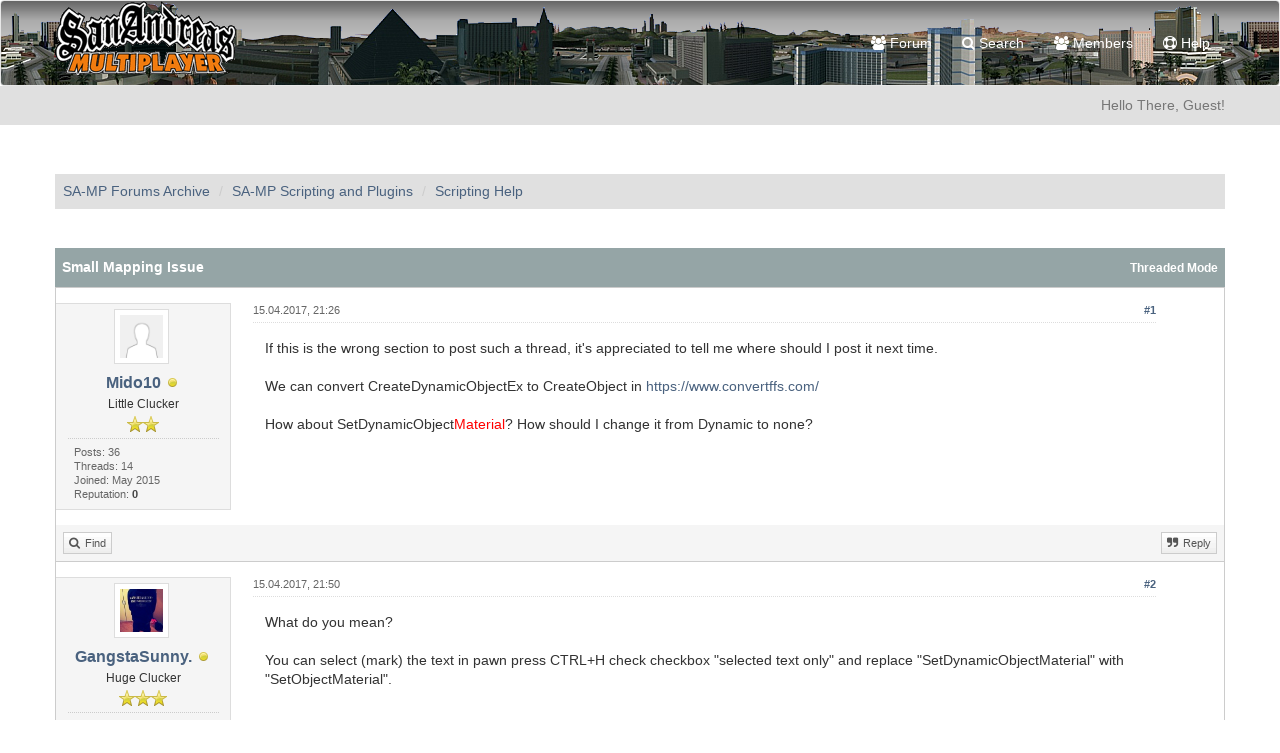

--- FILE ---
content_type: text/html; charset=UTF-8
request_url: https://sampforum.blast.hk/showthread.php?tid=632535
body_size: 9845
content:
<!DOCTYPE html><!-- start: showthread -->
<html xml:lang="en" lang="en" xmlns="http://www.w3.org/1999/xhtml">
<head>
<title>Small Mapping Issue</title>
<!-- start: headerinclude -->
<link rel="alternate" type="application/rss+xml" title="Latest Threads (RSS 2.0)" href="https://sampforum.blast.hk/syndication.php" />
<link rel="alternate" type="application/atom+xml" title="Latest Threads (Atom 1.0)" href="https://sampforum.blast.hk/syndication.php?type=atom1.0" />
<link rel="shortcut icon" href="/favicon.ico" />
<meta http-equiv="Content-Type" content="text/html; charset=UTF-8" />
<meta name="viewport" content="width=device-width, initial-scale=1" />

<script type="text/javascript" src="https://sampforum.blast.hk/jscripts/jquery.js?ver=1823"></script>
<script type="text/javascript" src="https://maxcdn.bootstrapcdn.com/bootstrap/3.3.7/js/bootstrap.min.js"></script>
<script type="text/javascript" src="https://sampforum.blast.hk/jscripts/jquery.plugins.min.js?ver=1821"></script>
<script type="text/javascript" src="https://sampforum.blast.hk/jscripts/general.js?ver=1827"></script>
<script type="text/javascript" src="https://sampforum.blast.hk/images/bootbb/js/tooltip.js"></script>

<link rel="stylesheet" href="https://maxcdn.bootstrapcdn.com/bootstrap/3.3.7/css/bootstrap.min.css" />
<link href='https://fonts.googleapis.com/css?family=Droid+Sans' rel='stylesheet' type='text/css' />
<!-- link rel="stylesheet" href="https://maxcdn.bootstrapcdn.com/font-awesome/4.7.0/css/font-awesome.min.css" / -->
<link rel="stylesheet" href="https://cdn.jsdelivr.net/npm/fork-awesome@1.1.7/css/fork-awesome.min.css" integrity="sha256-gsmEoJAws/Kd3CjuOQzLie5Q3yshhvmo7YNtBG7aaEY=" crossorigin="anonymous">

<link type="text/css" rel="stylesheet" href="https://sampforum.blast.hk/cache/themes/theme3/global.css?t=1628341445" />
<link type="text/css" rel="stylesheet" href="https://sampforum.blast.hk/cache/themes/theme3/css3.css?t=1625923460" />
<link type="text/css" rel="stylesheet" href="https://sampforum.blast.hk/cache/themes/theme3/responsive.css?t=1625923460" />
<link type="text/css" rel="stylesheet" href="https://sampforum.blast.hk/cache/themes/theme3/star_ratings.css?t=1625923460" />
<link type="text/css" rel="stylesheet" href="https://sampforum.blast.hk/cache/themes/theme3/showthread.css?t=1625923460" />
<link type="text/css" rel="stylesheet" href="https://sampforum.blast.hk/cache/themes/theme3/grey.css?t=1628447859" />




<script type="text/javascript">
jQuery(document).on('click', '.panel-heading span.clickable', function(e){
    var jQuerythis = jQuery(this);
	if(!jQuerythis.hasClass('panel-collapsed')) {
		jQuerythis.parents('.panel').find('.panel-body').slideUp();
		jQuerythis.addClass('panel-collapsed');
		jQuerythis.find('i').removeClass('glyphicon-chevron-up').addClass('glyphicon-chevron-down');
	} else {
		jQuerythis.parents('.panel').find('.panel-body').slideDown();
		jQuerythis.removeClass('panel-collapsed');
		jQuerythis.find('i').removeClass('glyphicon-chevron-down').addClass('glyphicon-chevron-up');
	}
})
</script>




<script type="text/javascript">
	lang.unknown_error = "An unknown error has occurred.";
	lang.confirm_title = "Please Confirm";
	lang.expcol_collapse = "[-]";
	lang.expcol_expand = "[+]";
	lang.select2_match = "One result is available, press enter to select it.";
	lang.select2_matches = "{1} results are available, use up and down arrow keys to navigate.";
	lang.select2_nomatches = "No matches found";
	lang.select2_inputtooshort_single = "Please enter one or more character";
	lang.select2_inputtooshort_plural = "Please enter {1} or more characters";
	lang.select2_inputtoolong_single = "Please delete one character";
	lang.select2_inputtoolong_plural = "Please delete {1} characters";
	lang.select2_selectiontoobig_single = "You can only select one item";
	lang.select2_selectiontoobig_plural = "You can only select {1} items";
	lang.select2_loadmore = "Loading more results&hellip;";
	lang.select2_searching = "Searching&hellip;";
	
	var templates = {
		modal: '<div class=\"modal\">\
	<div style=\"overflow-y: auto; max-height: 400px;\">\
		<table border=\"0\" cellspacing=\"0\" cellpadding=\"5\" class=\"tborder\">\
			<tr>\
				<td class=\"thead\"><strong>__title__</strong></td>\
			</tr>\
			<tr>\
				<td class=\"trow1\">__message__</td>\
			</tr>\
			<tr>\
				<td class=\"tfoot\">\
					<div style=\"text-align: center\" class=\"modal_buttons\">__buttons__</div>\
				</td>\
			</tr>\
		</table>\
	</div>\
</div>',
		modal_button: '<input type=\"submit\" class=\"button\" value=\"__title__\"/>&nbsp;'
	};
	
	var cookieSecureFlag = "0";
	var cookieDomain = ".sampforum.blast.hk";
	var cookiePath = "/";
	var cookiePrefix = "";
	var deleteevent_confirm = "Are you sure you want to delete this event?";
	var removeattach_confirm = "Are you sure you want to remove the selected attachment from this post?";
	var loading_text = 'Loading. <br />Please Wait&hellip;';
	var saving_changes = 'Saving changes&hellip;';
	var use_xmlhttprequest = "1";
	var my_post_key = "6a458d0914c7145254e88f8f24250d8a";
	var rootpath = "https://sampforum.blast.hk";
	var imagepath = "https://sampforum.blast.hk/images/bootbb";
  	var yes_confirm = "Yes";
	var no_confirm = "No";
	var MyBBEditor = null;
	var spinner_image = "https://sampforum.blast.hk/images/bootbb/spinner.gif";
	var spinner = "<img src='" + spinner_image +"' alt='' />";
	var modal_zindex = 9999;
</script>

<!-- Make videos responsive - https://github.com/davatron5000/FitVids.js (additional video sites added for MyBB) -->
<script type="text/javascript" src="https://sampforum.blast.hk/images/bootbb/js/jquery.fitvids.js"></script>
<script>
	$(document).ready(function(){
		// Target the iframe parent div
		var bvc = $(".bootbb-video-container");
		//bvc.css("max-width", "800px");
		bvc.fitVids();
	});
</script>
<!-- end: headerinclude -->
<script>
<!--
	var quickdelete_confirm = "Are you sure you want to delete this post?";
	var quickrestore_confirm = "Are you sure you want to restore this post?";
	var allowEditReason = "1";
	lang.save_changes = "Save Changes";
	lang.cancel_edit = "Cancel Edit";
	lang.quick_edit_update_error = "There was an error editing your reply:";
	lang.quick_reply_post_error = "There was an error posting your reply:";
	lang.quick_delete_error = "There was an error deleting your reply:";
	lang.quick_delete_success = "The post was deleted successfully.";
	lang.quick_delete_thread_success = "The thread was deleted successfully.";
	lang.quick_restore_error = "There was an error restoring your reply:";
	lang.quick_restore_success = "The post was restored successfully.";
	lang.editreason = "Edit Reason";
// -->
</script>
<!-- jeditable (jquery) -->
<script src="https://sampforum.blast.hk/jscripts/report.js?ver=1820"></script>
<script src="https://sampforum.blast.hk/jscripts/jeditable/jeditable.min.js"></script>
<script src="https://sampforum.blast.hk/jscripts/thread.js?ver=1827"></script>
<meta name="description" content="If this is the wrong section to post such a thread, it's appreciated to tell me where should I post it next time. We can convert CreateDynamicObjectEx to CreateObject in https://www.convertffs.com/ Ho" />
<link rel="canonical" href="https://sampforum.blast.hk/showthread.php?tid=632535" />
</head>
<body>
	<!-- start: header -->
<header>
<div class="navbar navbar-default">
     <div class="container">
          <div class="navbar-header">
               <button type="button" class="navbar-toggle" data-toggle="collapse" data-target=".navbar-ex1-collapse" aria-label="Toggle navigation">
               <span class="icon-bar"></span>
               <span class="icon-bar"></span>
               <span class="icon-bar"></span> 
               </button>
			  
			  <div class="navbar-header scaleimages">
				  <!--<a class="navbar-brand" href="https://sampforum.blast.hk">BootBB</a>-->
				  <a class="" href="https://sampforum.blast.hk/"><img src="https://sampforum.blast.hk/images/bootbb/logo_forum.gif" /></a>
			  
			  </div>
          </div>
          <div class="collapse navbar-collapse navbar-ex1-collapse">
			  <ul class="nav navbar-nav navbar-right">
				  <!--<li id="nav-portal"><a href="https://sampforum.blast.hk/portal.php"><i class="fa fa-bell"></i> Portal</a></li>-->
               <li id="nav-forums"><a href="https://sampforum.blast.hk/index.php"><i class="fa fa-group"></i> Forum</a></li>
				<!--<li><a href="https://sampforum.blast.hk/search.php?action=getnew"><i class="fa fa-comment"></i> New Posts</a></li>
            	<li><a href="https://sampforum.blast.hk/search.php?action=getdaily"><i class="fa fa-comments"></i> Today's Posts</a></li>-->
               <li id="nav-search"><a href="https://sampforum.blast.hk/search.php"><i class="fa fa-search"></i> Search</a></li>
               <li id="nav-member"><a href="https://sampforum.blast.hk/memberlist.php"><i class="fa fa-users"></i> Members</a></li>
               <li id="nav-help"><a href="https://sampforum.blast.hk/misc.php?action=help"><i class="fa fa-life-bouy"></i> Help</a></li>
				  
<!--<li class="dropdown">
          <a href="#" class="dropdown-toggle" data-toggle="dropdown" role="button" aria-expanded="false"><i class="fa fa-cubes"></i> Misc <span class="caret"></span></a>
          <ul class="dropdown-menu" role="menu">
			  <li id="nav-help"><a href="https://sampforum.blast.hk/misc.php?action=help"><i class="fa fa-life-bouy"></i> Help</a></li>
			  <li class="divider"></li>
			  <li id="nav-calendar"><a href="https://sampforum.blast.hk/calendar.php"><i class="fa fa-calendar"></i> Calendar</a></li>
          </ul>
</li> -->
</ul>
  
          </div>
     </div>
</div>
</header>


<div id="container">
	<a name="top" id="top"></a>
		<div id="header">
			<div id="panel">
				<div class="upper">
					<div class="container">

						<!-- start: header_welcomeblock_guest -->
<!--<span><a href="https://sampforum.blast.hk/member.php?action=login" onclick="$('#quick_login').modal({ fadeDuration: 250, keepelement: true }); return false;" class="login btn btn-danger" style="color: #fff;"><i class="fa fa-sign-in"></i> Login</a> <a href="https://sampforum.blast.hk/member.php?action=register" class="register btn btn-success" style="color: #fff;"><i class="fa fa-user-plus"></i> Register</a></span>-->

<span class="float_right hidden-xs">Hello There, Guest!</span>

<br class="clearfix" />
	

				<div class="modal" id="quick_login" style="display: none;">
					<form method="post" action="https://sampforum.blast.hk/member.php">
						<input name="my_post_key" type="hidden" value="6a458d0914c7145254e88f8f24250d8a" />
						<input name="action" type="hidden" value="do_login" />
						<input name="url" type="hidden" value="" />
						<input name="quick_login" type="hidden" value="1" />
						<table width="100%" cellspacing="0" cellpadding="0" border="0" class="tborder">
							<tr>
								<td class="thead" colspan="2"><strong>Login</strong></td>
							</tr>
							<tr>
								<td class="trow1" width="25%"><strong>Username:</strong></td>
								<td class="trow1"><input name="quick_username" id="quick_login_username" type="text" value="" class="textbox initial_focus" /></td>
							</tr>
							<tr>
								<td class="trow2"><strong>Password:</strong></td>
								<td class="trow2">
									<input name="quick_password" id="quick_login_password" type="password" value="" class="textbox" /> <a href="https://sampforum.blast.hk/member.php?action=lostpw" class="lost_password">Lost Password?</a>
								</td>
							</tr>
							<tr>
								<td class="trow1">&nbsp;</td>
								<td class="trow1 remember_me">
									<input name="quick_remember" id="quick_login_remember" type="checkbox" value="yes" class="checkbox" checked="checked" />
									<label for="quick_login_remember">Remember me</label>
								</td>
							</tr>
							<tr>
								<td class="trow2" colspan="2">
									<div align="center"><input name="submit" type="submit" class="button" value="Login" /></div>
								</td>
							</tr>
						</table>
					</form>
				</div>
				<script type="text/javascript">
					$("#quick_login input[name='url']").val($(location).attr('href'));
				</script>
<!-- end: header_welcomeblock_guest -->
					
					</div>
			</div>
			</div>
	</div>
			</div>
               
				   
                <main class="container">
				<br />
                 <!-- start: nav -->
<ol class="breadcrumb container"><!-- start: nav_bit -->
<li><a href="https://sampforum.blast.hk/index.php">SA-MP Forums Archive</a></li>
<!-- end: nav_bit --><!-- start: nav_bit -->
<li><a href="forumdisplay.php?fid=8">SA-MP Scripting and Plugins</a></li>
<!-- end: nav_bit --><!-- start: nav_bit -->
<li><a href="forumdisplay.php?fid=12&amp;page=575">Scripting Help</a></li>
<!-- end: nav_bit --><!-- start: nav_sep_active -->

<!-- end: nav_sep_active --></ol>
<!-- end: nav -->
				
				
				
				
				
				
<!-- end: header -->
	
	
	<div class="float_left">
		
	</div>
	<div class="float_right">
		
	</div>
	<br class="clear" />
	<div class="tborder tfixed clear">
		<div class="thead">
				<div class="float_right">
					<span class="smalltext"><a href="showthread.php?mode=threaded&amp;tid=632535&amp;pid=3868822#pid3868822">Threaded Mode</a></span>
				</div>
				
					Small Mapping Issue
			</div>
	</div>
<div id="posts_container">
	<div id="posts">
		<!-- start: postbit_classic -->

<a id="pid3868822"></a>
<div class="post classic " style="" id="post_3868822">
<div class="post_author scaleimages">
	<!-- start: postbit_avatar -->
<div class="postbit_avatar author_avatar"><a href="member.php?action=profile&amp;uid=257852"><img src="https://sampforum.blast.hk/images/default_avatar.png" alt="" width="55" height="55" /></a></div>
<!-- end: postbit_avatar -->
	<div class="author_information">
			<strong><span class="largetext"><a href="https://sampforum.blast.hk/member.php?action=profile&amp;uid=257852">Mido10</a></span></strong> <!-- start: postbit_offline -->
<span class="online_status status_offline" title="Offline"></span>
<!-- end: postbit_offline --><br />
			<span class="smalltext">
				Little Clucker<br />
				<span class="postbit_userstars"><img src="images/star.png" alt="*" /><img src="images/star.png" alt="*" /><br /></span>
				
			</span>
	</div>
	<div class="author_statistics">
		<!-- start: postbit_author_user -->
	Posts: 36<br />
	Threads: 14<br />
	Joined: May 2015
	<!-- start: postbit_reputation -->
<br />Reputation: <!-- start: postbit_reputation_formatted_link -->
<a href="reputation.php?uid=257852"><strong class="reputation_neutral">0</strong></a>
<!-- end: postbit_reputation_formatted_link -->
<!-- end: postbit_reputation --><br />
<!-- end: postbit_author_user -->
	</div>
</div>
<div class="post_content">
	<div class="post_head">
		<!-- start: postbit_posturl -->
<div class="float_right" style="vertical-align: top">
<strong><a href="showthread.php?tid=632535&amp;pid=3868822#pid3868822" title="Small Mapping Issue">#1</a></strong>

</div>
<!-- end: postbit_posturl -->
		
		<h1 aria-label="Post: 1 by Mido10" style="display:inline;font-size:9px;"><!-- helps navigation for screen readers --></h1>
		<span class="post_date">15.04.2017, 21:26 <span class="post_edit" id="edited_by_3868822"></span></span>
	
	</div>
	<div class="post_body scaleimages" id="pid_3868822">
		If this is the wrong section to post such a thread, it's appreciated to tell me where should I post it next time.<br />
<br />
We can convert CreateDynamicObjectEx to CreateObject in <a href="https://www.convertffs.com/" target="_blank">https://www.convertffs.com/</a><br />
<br />
How about SetDynamicObject<font color="Red">Material</font>? How should I change it from Dynamic to none?
	</div>
	
	
	<div class="post_meta" id="post_meta_3868822">
		
	</div>
</div>
<div class="post_controls">
	<div class="postbit_buttons author_buttons float_left">
		<!-- start: postbit_find -->
<a href="search.php?action=finduser&amp;uid=257852" title="Find all posts by this user" class="postbit_find"><span>Find</span></a>
<!-- end: postbit_find -->
	</div>
	<div class="postbit_buttons post_management_buttons float_right">
		<!-- start: postbit_quote -->
<a href="newreply.php?tid=632535&amp;replyto=3868822" title="Quote this message in a reply" class="postbit_quote postbit_mirage"><span>Reply</span></a>
<!-- end: postbit_quote -->
	</div>
</div>
</div>
<!-- end: postbit_classic --><!-- start: postbit_classic -->

<a id="pid3868830"></a>
<div class="post classic " style="" id="post_3868830">
<div class="post_author scaleimages">
	<!-- start: postbit_avatar -->
<div class="postbit_avatar author_avatar"><a href="member.php?action=profile&amp;uid=86311"><img src="https://sampforum.blast.hk/uploads/avatars/86311.png" alt="" width="55" height="55" /></a></div>
<!-- end: postbit_avatar -->
	<div class="author_information">
			<strong><span class="largetext"><a href="https://sampforum.blast.hk/member.php?action=profile&amp;uid=86311">GangstaSunny.</a></span></strong> <!-- start: postbit_offline -->
<span class="online_status status_offline" title="Offline"></span>
<!-- end: postbit_offline --><br />
			<span class="smalltext">
				Huge Clucker<br />
				<span class="postbit_userstars"><img src="images/star.png" alt="*" /><img src="images/star.png" alt="*" /><img src="images/star.png" alt="*" /><br /></span>
				
			</span>
	</div>
	<div class="author_statistics">
		<!-- start: postbit_author_user -->
	Posts: 244<br />
	Threads: 4<br />
	Joined: Apr 2010
	<!-- start: postbit_reputation -->
<br />Reputation: <!-- start: postbit_reputation_formatted_link -->
<a href="reputation.php?uid=86311"><strong class="reputation_neutral">0</strong></a>
<!-- end: postbit_reputation_formatted_link -->
<!-- end: postbit_reputation --><br />
<!-- end: postbit_author_user -->
	</div>
</div>
<div class="post_content">
	<div class="post_head">
		<!-- start: postbit_posturl -->
<div class="float_right" style="vertical-align: top">
<strong><a href="showthread.php?tid=632535&amp;pid=3868830#pid3868830" title="Re: Small Mapping Issue">#2</a></strong>

</div>
<!-- end: postbit_posturl -->
		
		<h1 aria-label="Post: 2 by GangstaSunny." style="display:inline;font-size:9px;"><!-- helps navigation for screen readers --></h1>
		<span class="post_date">15.04.2017, 21:50 <span class="post_edit" id="edited_by_3868830"></span></span>
	
	</div>
	<div class="post_body scaleimages" id="pid_3868830">
		What do you mean?<br />
<br />
You can select (mark) the text in pawn press CTRL+H check checkbox "selected text only" and replace "SetDynamicObjectMaterial" with "SetObjectMaterial".
	</div>
	
	
	<div class="post_meta" id="post_meta_3868830">
		
	</div>
</div>
<div class="post_controls">
	<div class="postbit_buttons author_buttons float_left">
		<!-- start: postbit_find -->
<a href="search.php?action=finduser&amp;uid=86311" title="Find all posts by this user" class="postbit_find"><span>Find</span></a>
<!-- end: postbit_find -->
	</div>
	<div class="postbit_buttons post_management_buttons float_right">
		<!-- start: postbit_quote -->
<a href="newreply.php?tid=632535&amp;replyto=3868830" title="Quote this message in a reply" class="postbit_quote postbit_mirage"><span>Reply</span></a>
<!-- end: postbit_quote -->
	</div>
</div>
</div>
<!-- end: postbit_classic --><!-- start: postbit_classic -->

<a id="pid3868863"></a>
<div class="post classic " style="" id="post_3868863">
<div class="post_author scaleimages">
	<!-- start: postbit_avatar -->
<div class="postbit_avatar author_avatar"><a href="member.php?action=profile&amp;uid=257852"><img src="https://sampforum.blast.hk/images/default_avatar.png" alt="" width="55" height="55" /></a></div>
<!-- end: postbit_avatar -->
	<div class="author_information">
			<strong><span class="largetext"><a href="https://sampforum.blast.hk/member.php?action=profile&amp;uid=257852">Mido10</a></span></strong> <!-- start: postbit_offline -->
<span class="online_status status_offline" title="Offline"></span>
<!-- end: postbit_offline --><br />
			<span class="smalltext">
				Little Clucker<br />
				<span class="postbit_userstars"><img src="images/star.png" alt="*" /><img src="images/star.png" alt="*" /><br /></span>
				
			</span>
	</div>
	<div class="author_statistics">
		<!-- start: postbit_author_user -->
	Posts: 36<br />
	Threads: 14<br />
	Joined: May 2015
	<!-- start: postbit_reputation -->
<br />Reputation: <!-- start: postbit_reputation_formatted_link -->
<a href="reputation.php?uid=257852"><strong class="reputation_neutral">0</strong></a>
<!-- end: postbit_reputation_formatted_link -->
<!-- end: postbit_reputation --><br />
<!-- end: postbit_author_user -->
	</div>
</div>
<div class="post_content">
	<div class="post_head">
		<!-- start: postbit_posturl -->
<div class="float_right" style="vertical-align: top">
<strong><a href="showthread.php?tid=632535&amp;pid=3868863#pid3868863" title="Re: Small Mapping Issue">#3</a></strong>

</div>
<!-- end: postbit_posturl -->
		
		<h1 aria-label="Post: 3 by Mido10" style="display:inline;font-size:9px;"><!-- helps navigation for screen readers --></h1>
		<span class="post_date">15.04.2017, 23:12 <span class="post_edit" id="edited_by_3868863"></span></span>
	
	</div>
	<div class="post_body scaleimages" id="pid_3868863">
		Well, that might be a solution for me. Thank you.
	</div>
	
	
	<div class="post_meta" id="post_meta_3868863">
		
	</div>
</div>
<div class="post_controls">
	<div class="postbit_buttons author_buttons float_left">
		<!-- start: postbit_find -->
<a href="search.php?action=finduser&amp;uid=257852" title="Find all posts by this user" class="postbit_find"><span>Find</span></a>
<!-- end: postbit_find -->
	</div>
	<div class="postbit_buttons post_management_buttons float_right">
		<!-- start: postbit_quote -->
<a href="newreply.php?tid=632535&amp;replyto=3868863" title="Quote this message in a reply" class="postbit_quote postbit_mirage"><span>Reply</span></a>
<!-- end: postbit_quote -->
	</div>
</div>
</div>
<!-- end: postbit_classic --><!-- start: postbit_classic -->

<a id="pid3868930"></a>
<div class="post classic " style="" id="post_3868930">
<div class="post_author scaleimages">
	<!-- start: postbit_avatar -->
<div class="postbit_avatar author_avatar"><a href="member.php?action=profile&amp;uid=259773"><img src="https://sampforum.blast.hk/uploads/avatars/259773.png" alt="" width="55" height="55" /></a></div>
<!-- end: postbit_avatar -->
	<div class="author_information">
			<strong><span class="largetext"><a href="https://sampforum.blast.hk/member.php?action=profile&amp;uid=259773"><s>Logic_</s></a></span></strong> <!-- start: postbit_offline -->
<span class="online_status status_offline" title="Offline"></span>
<!-- end: postbit_offline --><br />
			<span class="smalltext">
				Banned<br />
				<span class="postbit_userstars"></span>
				
			</span>
	</div>
	<div class="author_statistics">
		<!-- start: postbit_author_user -->
	Posts: 1,506<br />
	Threads: 13<br />
	Joined: Jun 2015
	<br />
<!-- end: postbit_author_user -->
	</div>
</div>
<div class="post_content">
	<div class="post_head">
		<!-- start: postbit_posturl -->
<div class="float_right" style="vertical-align: top">
<strong><a href="showthread.php?tid=632535&amp;pid=3868930#pid3868930" title="Re: Small Mapping Issue">#4</a></strong>

</div>
<!-- end: postbit_posturl -->
		
		<h1 aria-label="Post: 4 by Logic_" style="display:inline;font-size:9px;"><!-- helps navigation for screen readers --></h1>
		<span class="post_date">16.04.2017, 03:39 <span class="post_edit" id="edited_by_3868930"></span></span>
	
	</div>
	<div class="post_body scaleimages" id="pid_3868930">
		<div style="margin:20px; margin-top:5px; ">
<div class="smallfont" style="margin-bottom:2px">Quote:</div>
<table border="0" cellpadding="6" cellspacing="0" width="100%">
<tr>
<td class="alt2" style="border: 1px solid #C2C2C2; font-size: 8pt;">
<div>
					Originally Posted by <strong>GangstaSunny.</strong><br />
<a href="showthread.php?pid=3868830#pid3868830" rel="nofollow"><img alt="Посмотреть сообщение" border="0" class="inlineimg" src="images/buttons/viewpost.gif"/></a><br />
</div>
<div style="font-style:italic">What do you mean?<br />
<br />
You can select (mark) the text in pawn press CTRL+H check checkbox "selected text only" and replace "SetDynamicObjectMaterial" with "SetObjectMaterial".</div>
</td>
</tr>
</table>
</div>There's a difference in default SA-MP natives and Streamer natives, they've some parameters switched up/ moved. However, you better go with the Streamer natives, it works faster because it's a plugin (which uses C++).
	</div>
	
	
	<div class="post_meta" id="post_meta_3868930">
		
	</div>
</div>
<div class="post_controls">
	<div class="postbit_buttons author_buttons float_left">
		<!-- start: postbit_find -->
<a href="search.php?action=finduser&amp;uid=259773" title="Find all posts by this user" class="postbit_find"><span>Find</span></a>
<!-- end: postbit_find -->
	</div>
	<div class="postbit_buttons post_management_buttons float_right">
		<!-- start: postbit_quote -->
<a href="newreply.php?tid=632535&amp;replyto=3868930" title="Quote this message in a reply" class="postbit_quote postbit_mirage"><span>Reply</span></a>
<!-- end: postbit_quote -->
	</div>
</div>
</div>
<!-- end: postbit_classic -->
	</div>
</div>
	
			<div class="tfoot row">
				<div class="col-sm-6">
					<strong>&laquo; <a href="showthread.php?tid=632535&amp;action=nextoldest">Next Oldest</a> | <a href="showthread.php?tid=632535&amp;action=nextnewest">Next Newest</a> &raquo;</strong>
				</div>
				<div class="col-sm-6"><!-- start: showthread_search -->
	<div class="float_right">
		<form action="search.php" method="post">
			<input type="hidden" name="action" value="thread" />
			<input type="hidden" name="tid" value="632535" />
			<input type="text" name="keywords" value="Enter Keywords" onfocus="if(this.value == 'Enter Keywords') { this.value = ''; }" onblur="if(this.value=='') { this.value='Enter Keywords'; }" class="textbox" size="25" />
			<input type="submit" class="button" value="Search Thread" />
		</form>
	</div>
<!-- end: showthread_search --></div>
			</div>
	<div class="float_left">
		
	</div>
	<div class="float_right">
		
	</div>
	<br class="clear" />
	
	
	
	<br />
	<div class="float_left">
		<ul class="thread_tools">
			<!-- start: showthread_printthread -->
<li class="printable"><a href="printthread.php?tid=632535">View a Printable Version</a></li>
<!-- end: showthread_printthread -->
			
			
			
		</ul>
	</div>

	<div class="float_right" style="text-align: right;">
		
		<!-- start: forumjump_advanced -->
<form action="forumdisplay.php" method="get">
<span class="smalltext">Forum Jump:</span>
<select name="fid" class="forumjump">
<option value="-4">Private Messages</option>
<option value="-3">User Control Panel</option>
<option value="-5">Who's Online</option>
<option value="-2">Search</option>
<option value="-1">Forum Home</option>
<!-- start: forumjump_bit -->
<option value="3" > SA-MP</option>
<!-- end: forumjump_bit --><!-- start: forumjump_bit -->
<option value="74" >-- News and Updates</option>
<!-- end: forumjump_bit --><!-- start: forumjump_bit -->
<option value="13" >-- General</option>
<!-- end: forumjump_bit --><!-- start: forumjump_bit -->
<option value="16" >-- Client Support</option>
<!-- end: forumjump_bit --><!-- start: forumjump_bit -->
<option value="20" >-- Bug Reports</option>
<!-- end: forumjump_bit --><!-- start: forumjump_bit -->
<option value="21" >-- Screenshots and Videos</option>
<!-- end: forumjump_bit --><!-- start: forumjump_bit -->
<option value="6" > SA-MP Server</option>
<!-- end: forumjump_bit --><!-- start: forumjump_bit -->
<option value="19" >-- Server Support</option>
<!-- end: forumjump_bit --><!-- start: forumjump_bit -->
<option value="22" >-- Server Advertisements</option>
<!-- end: forumjump_bit --><!-- start: forumjump_bit -->
<option value="8" > SA-MP Scripting and Plugins</option>
<!-- end: forumjump_bit --><!-- start: forumjump_bit -->
<option value="12" selected="selected">-- Scripting Help</option>
<!-- end: forumjump_bit --><!-- start: forumjump_bit -->
<option value="70" >---- Tutorials</option>
<!-- end: forumjump_bit --><!-- start: forumjump_bit -->
<option value="84" >---- Discussion</option>
<!-- end: forumjump_bit --><!-- start: forumjump_bit -->
<option value="89" >---- Help Archive</option>
<!-- end: forumjump_bit --><!-- start: forumjump_bit -->
<option value="71" >-- Gamemode Scripts</option>
<!-- end: forumjump_bit --><!-- start: forumjump_bit -->
<option value="17" >-- Filterscripts</option>
<!-- end: forumjump_bit --><!-- start: forumjump_bit -->
<option value="83" >---- Includes</option>
<!-- end: forumjump_bit --><!-- start: forumjump_bit -->
<option value="82" >---- Tools and Files </option>
<!-- end: forumjump_bit --><!-- start: forumjump_bit -->
<option value="64" >---- Maps</option>
<!-- end: forumjump_bit --><!-- start: forumjump_bit -->
<option value="18" >-- Plugin Development</option>
<!-- end: forumjump_bit --><!-- start: forumjump_bit -->
<option value="92" > SA-MP DL Edition</option>
<!-- end: forumjump_bit --><!-- start: forumjump_bit -->
<option value="90" >-- SA-MP 0.3.DL</option>
<!-- end: forumjump_bit --><!-- start: forumjump_bit -->
<option value="94" >---- Model Releases</option>
<!-- end: forumjump_bit --><!-- start: forumjump_bit -->
<option value="7" > Other</option>
<!-- end: forumjump_bit --><!-- start: forumjump_bit -->
<option value="23" >-- Everything and Nothing</option>
<!-- end: forumjump_bit --><!-- start: forumjump_bit -->
<option value="9" > Non-English</option>
<!-- end: forumjump_bit --><!-- start: forumjump_bit -->
<option value="33" >-- Languages</option>
<!-- end: forumjump_bit --><!-- start: forumjump_bit -->
<option value="31" >---- Nederlands/Dutch</option>
<!-- end: forumjump_bit --><!-- start: forumjump_bit -->
<option value="76" >------ Scripting Showroom en Discussie</option>
<!-- end: forumjump_bit --><!-- start: forumjump_bit -->
<option value="87" >------ Off topic</option>
<!-- end: forumjump_bit --><!-- start: forumjump_bit -->
<option value="29" >---- Español/Spanish</option>
<!-- end: forumjump_bit --><!-- start: forumjump_bit -->
<option value="59" >------ Lanzamientos/Releases</option>
<!-- end: forumjump_bit --><!-- start: forumjump_bit -->
<option value="30" >---- Français/French</option>
<!-- end: forumjump_bit --><!-- start: forumjump_bit -->
<option value="81" >------ Showroom</option>
<!-- end: forumjump_bit --><!-- start: forumjump_bit -->
<option value="32" >---- Русский/Russian</option>
<!-- end: forumjump_bit --><!-- start: forumjump_bit -->
<option value="66" >------ Релизы/Releases</option>
<!-- end: forumjump_bit --><!-- start: forumjump_bit -->
<option value="34" >---- Português/Portuguese</option>
<!-- end: forumjump_bit --><!-- start: forumjump_bit -->
<option value="56" >------ Lançamentos/Releases</option>
<!-- end: forumjump_bit --><!-- start: forumjump_bit -->
<option value="40" >---- Română/Romanian</option>
<!-- end: forumjump_bit --><!-- start: forumjump_bit -->
<option value="77" >------ Salonul Scripturilor</option>
<!-- end: forumjump_bit --><!-- start: forumjump_bit -->
<option value="88" >---- Archive</option>
<!-- end: forumjump_bit -->
</select>
<!-- start: gobutton -->
<input type="submit" class="button" value="Go" />
<!-- end: gobutton -->
</form>
<script type="text/javascript">
$(".forumjump").on('change', function() {
	var option = $(this).val();

	if(option < 0)
	{
		window.location = 'forumdisplay.php?fid='+option;
	}
	else
	{
		window.location = 'forumdisplay.php?fid='+option;
	}
});
</script>
<!-- end: forumjump_advanced -->
	</div>
	<br class="clear" />
	<!-- start: showthread_usersbrowsing -->
<br />
<span class="smalltext">Users browsing this thread: 1 Guest(s)</span>
<br />
<!-- end: showthread_usersbrowsing -->
	<!-- start: footer -->
<div style="clear:both"><div style="padding-top: 10px"><!-- start: nav -->
<ol class="breadcrumb container"><!-- start: nav_bit -->
<li><a href="https://sampforum.blast.hk/index.php">SA-MP Forums Archive</a></li>
<!-- end: nav_bit --><!-- start: nav_bit -->
<li><a href="forumdisplay.php?fid=8">SA-MP Scripting and Plugins</a></li>
<!-- end: nav_bit --><!-- start: nav_bit -->
<li><a href="forumdisplay.php?fid=12&amp;page=575">Scripting Help</a></li>
<!-- end: nav_bit --><!-- start: nav_sep_active -->

<!-- end: nav_sep_active --></ol>
<!-- end: nav --></div></div>
</main>

<div class="blankspace"></div>

<footer id="footer">
	<div class="container">
    <div class="row">
		
        <!--<div class="col-sm-4 foot">
			<h3>About Our Community</h3>
			<p>Discuss about various topics in our community and have fun while doing so. Welcome to SA-MP Forums Archive</p>
			
		</div>		
		

		<div class="col-sm-4 foot">
			<h3>Quick Links</h3>
			<p>

 				<a href="https://sampforum.blast.hk" class="btn btn-success" style="color: #fff;" data-toggle="tooltip" data-placement="bottom" data-original-title="Forum Home"><i class="fa fa-home"></i></a>
				
				<a href="https://sampforum.blast.hk/archive/index.php?thread-632535.html" class="btn btn-danger" style="color: #fff;" data-toggle="tooltip" data-placement="bottom" data-original-title="Lite (Archive) Mode"><i class="fa fa-archive"></i></a>
				
				<a href="#" target="_blank"  rel="noopener" class="btn btn-primary" style="color: #fff;" data-toggle="tooltip" data-placement="bottom" data-original-title="Become a Fan"><i class="fa fa-facebook-square"></i></a>
				
				<a href="#" target="_blank"  rel="noopener" class="btn btn-info" style="color: #fff;" data-toggle="tooltip" data-placement="bottom" data-original-title="Follow Us"><i class="fa fa-twitter"></i></a>
				
				<a href="https://sampforum.blast.hk/misc.php?action=syndication" class="btn btn-warning" style="color: #fff;" data-toggle="tooltip" data-placement="bottom" title="" data-original-title="RSS Syndication"><i class="fa fa-rss"></i></a>
				<br/>
				<a href="misc.php?action=markread&amp;my_post_key=6a458d0914c7145254e88f8f24250d8a" class="btn btn-danger" style="color: #fff; margin-top:10px" data-toggle="tooltip" data-placement="bottom" data-original-title="Mark all forums read"><i class="fa fa-book"></i> Mark all forums read</a><br /><br />
				
				
				</p>

		</div>
		
		<div class="col-sm-4 foot">
			
			 <h3>Reach Us</h3>
			 
<p><a href="contact.php" class="btn btn-primary" style="color: #fff;" data-toggle="tooltip" data-placement="bottom" title="" data-original-title="Contact Us"><i class="fa fa-envelope"></i> Contact Us</a>&nbsp;
			
			<a href="showteam.php" class="btn btn-danger" style="color: #fff;" data-toggle="tooltip" data-placement="bottom" title="" data-original-title="Meet Our Team"><i class="fa fa-users"></i> Forum Team</a></p>
		</div>-->
		
		
		
		<!-- The following piece of code allows MyBB to run scheduled tasks. DO NOT REMOVE --><!-- End task image code -->
		</div>
	
	</div>

	
<div id="copyright">
	<div class="container">
			<div class="pull-right"><!-- start: footer_languageselect -->
<div class="language">
<form method="POST" action="/showthread.php" id="lang_select">
	<input type="hidden" name="tid" value="632535" />

	<input type="hidden" name="my_post_key" value="6a458d0914c7145254e88f8f24250d8a" />
	<select name="language" onchange="MyBB.changeLanguage();">
		<optgroup label="Quick Language Select">
			<!-- start: footer_languageselect_option -->
<option value="english" selected="selected">&nbsp;&nbsp;&nbsp;English (American)</option>
<!-- end: footer_languageselect_option --><!-- start: footer_languageselect_option -->
<option value="russian">&nbsp;&nbsp;&nbsp;Russian</option>
<!-- end: footer_languageselect_option -->
		</optgroup>
	</select>
	<!-- start: gobutton -->
<input type="submit" class="button" value="Go" />
<!-- end: gobutton -->
</form>
</div>
<!-- end: footer_languageselect --></div>
			<div class="pull-left">
				<!-- MyBB is free software developed and maintained by a volunteer community.
					It would be much appreciated by the MyBB Group if you left the full copyright and "powered by" notice intact,
					to show your support for MyBB.  If you choose to remove or modify the copyright below,
					you may be refused support on the MyBB Community Forums.

					This is free software, support us and we'll support you. -->
				Powered By <a href="http://www.mybb.com" target="_blank"  rel="noopener" style="color: #fff;" >MyBB</a>. <a href="https://eree.in" title="EREE" target="_blank" rel="noopener" style="color: #fff;">Crafted by EREE</a> and <a href="https://forum.androidbg.com/" title="AndroidBG" target="_blank" rel="noopener" style="color: #fff;">Android BG</a>. Also powered by <a href="https://www.blast.hk/"><b>blast.hk</b></a><!-- End powered by -->
				
			</div>
	</div>

</div>

</footer>

<!-- Fix for MentionMe popup window position -->
<script type="text/javascript">
	var MentionMe = (function(m) {
	m.customSCEditorContainerOffset = {
		left: 0,
		top: 2,
	};

	return m;
})(MentionMe || {});
</script>
<!-- End Fix for MentionMe popup window position -->
<!-- end: footer -->
	<script type="text/javascript">
		var thread_deleted = "0";
		if(thread_deleted == "1")
		{
			$("#quick_reply_form, .new_reply_button, .thread_tools, .inline_rating").hide();
			$("#moderator_options_selector option.option_mirage").attr("disabled","disabled");
		}
	</script>
</body>
</html>
<!-- end: showthread -->

--- FILE ---
content_type: text/css
request_url: https://sampforum.blast.hk/cache/themes/theme3/grey.css?t=1628447859
body_size: 1912
content:
.tfoot {
	background: #95A5A6;
}

.active-color {
	background-color:#95A5A6;
}

.postbit_user_btn a:link, .postbit_user_btn a:visited, .postbit_user_btn a:active {
    background: #95A5A6;
    color: #fff;
}

.panel-primary>.panel-heading {
    background-color: #95A5A6;
    border-color: #95A5A6;
}

blockquote {
    border-left: 5px solid #95A5A6;
}

.thead {
	background: #95A5A6;
	color:#fff;
	font-weight: bold;
}

.thead a:link, .thead a:visited {
	color:#fff;
}

.popup_menu .popup_item:hover {
	background: #95A5A6;
}

a:link {
	color: #4A627F;
	text-decoration: none;
}

a:visited {
	color: #4A627F;
	text-decoration: none;
}

a:hover,
a:active {
	color: #E76006;
	text-decoration: none;
}

#logo {
	background: #95A5A6;
}

.forum_on {
color: #95A5A6;
}

#portal #nav-portal a,
#forums #nav-forums a,
#searchh #nav-search a,
#member #nav-member a,
#calendar #nav-calendar a,
#help #nav-help a {
    background-color: #95A5A6;
}

.pagination a:hover {
	background: #95A5A6;
	border-color: #95A5A6;
}

.navbar-default {
	background: transparent url(/images/bootbb/logo_new_back3.png) repeat 0px 0px;
	min-height: 84px;
}

.navbar-default .navbar-nav > li > a {
	 color: #ffffff;
}

.navbar-nav > li > a {
	line-height: 44px;
}

.navbar-default .navbar-nav > li > a:hover,
.navbar-default .navbar-nav > li > a:focus {
     background-color: #95A5A6;
	 color: #fff;
}

.pagination a:hover {
 background: #95A5A6;
 color: #fff;
 border-color: #95A5A6;
 text-decoration: none;
}

.popup_menu .popup_item:hover {
 background: #95A5A6;
 color: #fff;
}

select {
    color: #95A5A6;
}

.thead input.textbox,
.thead select {
 border: 1px solid #95A5A6;
}

.modcp_nav_item:before {
	color: #95A5A6;
}

pre.alt2, div.alt2 {
  height: auto !important;
    max-height: 500px;
}

		
		
		
		